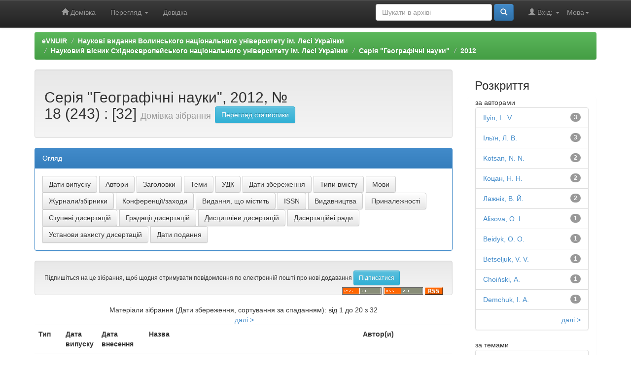

--- FILE ---
content_type: text/html;charset=UTF-8
request_url: https://evnuir.vnu.edu.ua/handle/123456789/6831
body_size: 8345
content:


















<!DOCTYPE html>
<html>
    <head>
        <title>eVNUIR: Серія "Географічні науки", 2012, № 18 (243)</title>
        <meta http-equiv="Content-Type" content="text/html; charset=UTF-8" />
        <meta name="Generator" content="DSpace 6.3" />
        <meta name="viewport" content="width=device-width, initial-scale=1.0">
        <link rel="shortcut icon" href="/favicon.ico" type="image/x-icon"/>
        <link rel="stylesheet" href="/static/css/jquery-ui-1.10.3.custom/redmond/jquery-ui-1.10.3.custom.css" type="text/css" />
        <link rel="stylesheet" href="/static/css/bootstrap/bootstrap.min.css" type="text/css" />
        <link rel="stylesheet" href="/static/css/bootstrap/bootstrap-theme.min.css" type="text/css" />
        <link rel="stylesheet" href="/static/css/bootstrap/dspace-theme.css" type="text/css" />

        <link rel="alternate" type="application/rdf+xml" title="Items in Collection" href="/feed/rss_1.0/123456789/6831"/>

        <link rel="alternate" type="application/rss+xml" title="Items in Collection" href="/feed/rss_2.0/123456789/6831"/>

        <link rel="alternate" type="application/rss+xml" title="Items in Collection" href="/feed/atom_1.0/123456789/6831"/>

        <link rel="search" type="application/opensearchdescription+xml" href="/open-search/description.xml" title="eVNUIR"/>

        
        <script type='text/javascript' src="/static/js/jquery/jquery-1.10.2.min.js"></script>
        <script type='text/javascript' src='/static/js/jquery/jquery-ui-1.10.3.custom.min.js'></script>
        <script type='text/javascript' src='/static/js/bootstrap/bootstrap.min.js'></script>
        <script type='text/javascript' src='/static/js/holder.js'></script>
        <script type="text/javascript" src="/utils.js"></script>
        <script type="text/javascript" src="/static/js/choice-support.js"> </script>
        


    
    
        <script>
            (function(i,s,o,g,r,a,m){i['GoogleAnalyticsObject']=r;i[r]=i[r]||function(){
            (i[r].q=i[r].q||[]).push(arguments)},i[r].l=1*new Date();a=s.createElement(o),
            m=s.getElementsByTagName(o)[0];a.async=1;a.src=g;m.parentNode.insertBefore(a,m)
            })(window,document,'script','//www.google-analytics.com/analytics.js','ga');

            ga('create', 'UA-21590802-6', 'auto');
            ga('send', 'pageview');
        </script>
    


    
    

<!-- HTML5 shim and Respond.js IE8 support of HTML5 elements and media queries -->
<!--[if lt IE 9]>
  <script src="/static/js/html5shiv.js"></script>
  <script src="/static/js/respond.min.js"></script>
<![endif]-->
    </head>

    
    
    <body class="undernavigation">
<a class="sr-only" href="#content">Skip navigation</a>
<header class="navbar navbar-inverse navbar-fixed-top">    
    
            <div class="container">
                

























       <div class="navbar-header">
         <button type="button" class="navbar-toggle" data-toggle="collapse" data-target=".navbar-collapse">
           <span class="icon-bar"></span>
           <span class="icon-bar"></span>
           <span class="icon-bar"></span>
         </button>
         <a class="navbar-brand" href="/"><img height="25" src="/image/dspace-logo-only.png" alt="DSpace logo" /></a>
       </div>
       <nav class="collapse navbar-collapse bs-navbar-collapse" role="navigation">
         <ul class="nav navbar-nav">
           <li class=""><a href="/"><span class="glyphicon glyphicon-home"></span> Домівка</a></li>
                
           <li class="dropdown">
             <a href="#" class="dropdown-toggle" data-toggle="dropdown">Перегляд <b class="caret"></b></a>
             <ul class="dropdown-menu">
               <li><a href="/community-list">Фонди та зібрання</a></li>
				<li class="divider"></li>
        <li class="dropdown-header">Огляд матеріалів:</li>
				
				
				
				      			<li><a href="/browse?type=dateissued">Дати випуску</a></li>
					
				      			<li><a href="/browse?type=author">Автори</a></li>
					
				      			<li><a href="/browse?type=title">Заголовки</a></li>
					
				      			<li><a href="/browse?type=subject">Теми</a></li>
					
				      			<li><a href="/browse?type=udc">УДК</a></li>
					
				      			<li><a href="/browse?type=dateaccessioned">Дати збереження</a></li>
					
				      			<li><a href="/browse?type=type">Типи вмісту</a></li>
					
				      			<li><a href="/browse?type=language">Мови</a></li>
					
				      			<li><a href="/browse?type=journalTitle">Журнали/збірники</a></li>
					
				      			<li><a href="/browse?type=conference">Конференції/заходи</a></li>
					
				      			<li><a href="/browse?type=ispartof">Видання, що містить</a></li>
					
				      			<li><a href="/browse?type=issn">ISSN</a></li>
					
				      			<li><a href="/browse?type=publisher">Видавництва</a></li>
					
				      			<li><a href="/browse?type=affiliation">Приналежності</a></li>
					
				      			<li><a href="/browse?type=thesisdegreename">Ступені дисертацій</a></li>
					
				      			<li><a href="/browse?type=thesisdegreelevel">Градації дисертацій</a></li>
					
				      			<li><a href="/browse?type=thesisdegreediscipline">Дисципліни дисертацій </a></li>
					
				      			<li><a href="/browse?type=thesisdegreedepartment">Дисертаційні ради</a></li>
					
				      			<li><a href="/browse?type=thesisdegreegrantor">Установи захисту дисертацій</a></li>
					
				      			<li><a href="/browse?type=datesubmitted">Дати подання</a></li>
					
				    
				

            </ul>
          </li>
          <li class=""><script type="text/javascript">
<!-- Javascript starts here
document.write('<a href="#" onClick="var popupwin = window.open(\'/help/index.html\',\'dspacepopup\',\'height=600,width=550,resizable,scrollbars\');popupwin.focus();return false;">Довідка<\/a>');
// -->
</script><noscript><a href="/help/index.html" target="dspacepopup">Довідка</a></noscript></li>
       </ul>

 
    <div class="nav navbar-nav navbar-right">
	 <ul class="nav navbar-nav navbar-right">
      <li class="dropdown">
       <a href="#" class="dropdown-toggle" data-toggle="dropdown">Мова<b class="caret"></b></a>
        <ul class="dropdown-menu">
 
      <li>
        <a onclick="javascript:document.repost.locale.value='uk';
                  document.repost.submit();" href="https://evnuir.vnu.edu.ua/handle/123456789/6831?locale=uk">
         українська
       </a>
      </li>
 
      <li>
        <a onclick="javascript:document.repost.locale.value='en';
                  document.repost.submit();" href="https://evnuir.vnu.edu.ua/handle/123456789/6831?locale=en">
         English
       </a>
      </li>
 
     </ul>
    </li>
    </ul>
  </div>
 
 
       <div class="nav navbar-nav navbar-right">
		<ul class="nav navbar-nav navbar-right">
         <li class="dropdown">
         
             <a href="#" class="dropdown-toggle" data-toggle="dropdown"><span class="glyphicon glyphicon-user"></span> Вхід: <b class="caret"></b></a>
	             
             <ul class="dropdown-menu">
               <li><a href="/mydspace">Мій архів матеріалів</a></li>
               <li><a href="/subscribe">Оновлення на e-mail</a></li>
               <li><a href="/profile">Обліковий запис</a></li>

		
             </ul>
           </li>
          </ul>
          
	
	<form method="get" action="/simple-search" class="navbar-form navbar-right">
	    <div class="form-group">
          <input type="text" class="form-control" placeholder="Шукати&nbsp;в&nbsp;архіві" name="query" id="tequery" size="25"/>
        </div>
        <button type="submit" class="btn btn-primary"><span class="glyphicon glyphicon-search"></span></button>

	</form></div>
    </nav>

            </div>

</header>

<main id="content" role="main">
<!-- <div class="container banner">
    <div class="row">
        <div class="col-md-9 brand">
            <h1>DSpace <small>JSPUI</small></h1>
            <h4>DSpace зберігає та надає легкий і відкритий доступ до усіх видів цифрового контенту, включаючи текст, зображення, анімації, відео та набори даних</h4> <a href="http://www.dspace.org" class="btn btn-primary">Дізнатися більше</a> 
        </div>
        <div class="col-md-3"><img class="pull-right" src="/image/logo.gif" alt="DSpace logo" />
        </div>
    </div>
</div>
<br/> -->
                

<div class="container">
    



  

<ol class="breadcrumb btn-success">

  <li><a href="/">eVNUIR</a></li>

  <li><a href="/handle/123456789/15">Наукові видання Волинського національного університету ім. Лесі Українки</a></li>

  <li><a href="/handle/123456789/36">Науковий вісник Східноєвропейського національного університету ім. Лесі Українки</a></li>

  <li><a href="/handle/123456789/160">Серія "Географічні науки"</a></li>

  <li><a href="/handle/123456789/6826">2012</a></li>

</ol>

</div>                



        
<div class="container">

    <div class="row">
    <div class="col-md-9">
	






























    <div class="well">
    <div class="row"><div class="col-md-8"><h2>Серія "Географічні науки", 2012, № 18 (243)

                : [32]

		<small>Домівка зібрання</small>
      <a class="statisticsLink btn btn-info" href="/handle/123456789/6831/statistics">Перегляд статистики</a>
      </h2></div>

	</div>

  </div>
  <p class="copyrightText"></p>
  
  
  <div class="panel panel-primary">
  	<div class="panel-heading">
        Огляд
	</div>
	<div class="panel-body">
	

	<form method="get" class="btn-group" action="/handle/123456789/6831/browse">
		<input type="hidden" name="type" value="dateissued"/>
		
		<input type="submit" class="btn btn-default" name="submit_browse" value="Дати випуску"/>
	</form>

	<form method="get" class="btn-group" action="/handle/123456789/6831/browse">
		<input type="hidden" name="type" value="author"/>
		
		<input type="submit" class="btn btn-default" name="submit_browse" value="Автори"/>
	</form>

	<form method="get" class="btn-group" action="/handle/123456789/6831/browse">
		<input type="hidden" name="type" value="title"/>
		
		<input type="submit" class="btn btn-default" name="submit_browse" value="Заголовки"/>
	</form>

	<form method="get" class="btn-group" action="/handle/123456789/6831/browse">
		<input type="hidden" name="type" value="subject"/>
		
		<input type="submit" class="btn btn-default" name="submit_browse" value="Теми"/>
	</form>

	<form method="get" class="btn-group" action="/handle/123456789/6831/browse">
		<input type="hidden" name="type" value="udc"/>
		
		<input type="submit" class="btn btn-default" name="submit_browse" value="УДК"/>
	</form>

	<form method="get" class="btn-group" action="/handle/123456789/6831/browse">
		<input type="hidden" name="type" value="dateaccessioned"/>
		
		<input type="submit" class="btn btn-default" name="submit_browse" value="Дати збереження"/>
	</form>

	<form method="get" class="btn-group" action="/handle/123456789/6831/browse">
		<input type="hidden" name="type" value="type"/>
		
		<input type="submit" class="btn btn-default" name="submit_browse" value="Типи вмісту"/>
	</form>

	<form method="get" class="btn-group" action="/handle/123456789/6831/browse">
		<input type="hidden" name="type" value="language"/>
		
		<input type="submit" class="btn btn-default" name="submit_browse" value="Мови"/>
	</form>

	<form method="get" class="btn-group" action="/handle/123456789/6831/browse">
		<input type="hidden" name="type" value="journalTitle"/>
		
		<input type="submit" class="btn btn-default" name="submit_browse" value="Журнали/збірники"/>
	</form>

	<form method="get" class="btn-group" action="/handle/123456789/6831/browse">
		<input type="hidden" name="type" value="conference"/>
		
		<input type="submit" class="btn btn-default" name="submit_browse" value="Конференції/заходи"/>
	</form>

	<form method="get" class="btn-group" action="/handle/123456789/6831/browse">
		<input type="hidden" name="type" value="ispartof"/>
		
		<input type="submit" class="btn btn-default" name="submit_browse" value="Видання, що містить"/>
	</form>

	<form method="get" class="btn-group" action="/handle/123456789/6831/browse">
		<input type="hidden" name="type" value="issn"/>
		
		<input type="submit" class="btn btn-default" name="submit_browse" value="ISSN"/>
	</form>

	<form method="get" class="btn-group" action="/handle/123456789/6831/browse">
		<input type="hidden" name="type" value="publisher"/>
		
		<input type="submit" class="btn btn-default" name="submit_browse" value="Видавництва"/>
	</form>

	<form method="get" class="btn-group" action="/handle/123456789/6831/browse">
		<input type="hidden" name="type" value="affiliation"/>
		
		<input type="submit" class="btn btn-default" name="submit_browse" value="Приналежності"/>
	</form>

	<form method="get" class="btn-group" action="/handle/123456789/6831/browse">
		<input type="hidden" name="type" value="thesisdegreename"/>
		
		<input type="submit" class="btn btn-default" name="submit_browse" value="Ступені дисертацій"/>
	</form>

	<form method="get" class="btn-group" action="/handle/123456789/6831/browse">
		<input type="hidden" name="type" value="thesisdegreelevel"/>
		
		<input type="submit" class="btn btn-default" name="submit_browse" value="Градації дисертацій"/>
	</form>

	<form method="get" class="btn-group" action="/handle/123456789/6831/browse">
		<input type="hidden" name="type" value="thesisdegreediscipline"/>
		
		<input type="submit" class="btn btn-default" name="submit_browse" value="Дисципліни дисертацій "/>
	</form>

	<form method="get" class="btn-group" action="/handle/123456789/6831/browse">
		<input type="hidden" name="type" value="thesisdegreedepartment"/>
		
		<input type="submit" class="btn btn-default" name="submit_browse" value="Дисертаційні ради"/>
	</form>

	<form method="get" class="btn-group" action="/handle/123456789/6831/browse">
		<input type="hidden" name="type" value="thesisdegreegrantor"/>
		
		<input type="submit" class="btn btn-default" name="submit_browse" value="Установи захисту дисертацій"/>
	</form>

	<form method="get" class="btn-group" action="/handle/123456789/6831/browse">
		<input type="hidden" name="type" value="datesubmitted"/>
		
		<input type="submit" class="btn btn-default" name="submit_browse" value="Дати подання"/>
	</form>
	</div>
</div>

        <form class="well" method="get" action="">

                <small>
            		  Підпишіться на це зібрання, щоб щодня отримувати повідомлення по електронній пошті про нові додавання
                </small>
				<input class="btn btn-sm btn-info" type="submit" name="submit_subscribe" value="Підписатися" />

    <span class="pull-right">
    
    <a href="/feed/rss_1.0/123456789/6831"><img src="/image/rss1.gif" alt="RSS Feed" width="80" height="15" style="margin: 3px 0 3px" /></a>

    <a href="/feed/rss_2.0/123456789/6831"><img src="/image/rss2.gif" alt="RSS Feed" width="80" height="15" style="margin: 3px 0 3px" /></a>

    <a href="/feed/atom_1.0/123456789/6831"><img src="/image/rss.gif" alt="RSS Feed" width="36" height="15" style="margin: 3px 0 3px" /></a>

    	</span>
        </form>

<div class="row">
	



















</div>


    
    
    
    <div class="browse_range">
        Матеріали зібрання (Дати збереження, сортування за спаданням): від 1 до 20 з 32
    </div>

    
    <div class="prev-next-links">

      &nbsp;<a href="/handle/123456789/6831?offset=20">далі&nbsp;&gt;</a>

    </div>



      <table align="center" class="table" summary="This table browses all dspace content">
<tr>
<th id="t1" class="oddRowEvenCol">Тип</th><th id="t2" class="oddRowOddCol">Дата випуску</th><th id="t3" class="oddRowEvenCol">Дата внесення</th><th id="t4" class="oddRowOddCol"><strong>Назва</strong></th><th id="t5" class="oddRowEvenCol">Автор(и)</th></tr><tr><td headers="t1" ><em><a href="/browse?type=type&amp;value=Article&amp;value_lang=uk_UK">Article</a></em></td><td headers="t2" nowrap="nowrap" align="right">2012</td><td headers="t3" nowrap="nowrap" align="right">31-тра-2016</td><td headers="t4" ><strong><a href="/handle/123456789/9445">Застосування&#x20;радіоінтерферометричного&#x20;методу&#x20;при&#x20;виконанні&#x20;високоточних&#x20;робіт&#x20;у&#x20;геодезії</a></strong></td><td headers="t5" ><em><a href="/browse?type=author&amp;value=%D0%9A%D0%BE%D1%80%D0%BE%D0%BB%D1%8C%2C+%D0%9F.+%D0%9F.">Король,&#x20;П.&#x20;П.</a>; <a href="/browse?type=author&amp;value=%D0%93%D0%B0%D0%B2%D1%80%D0%B8%D1%81%D1%8E%D0%BA%2C+%D0%9C.+%D0%9E.">Гаврисюк,&#x20;М.&#x20;О.</a>; <a href="/browse?type=author&amp;value=Korol%2C+P.+P.">Korol,&#x20;P.&#x20;P.</a>; <a href="/browse?type=author&amp;value=Havrysiuk%2C+M.+O.">Havrysiuk,&#x20;M.&#x20;O.</a></em></td></tr>
<tr><td headers="t1" ><em><a href="/browse?type=type&amp;value=Article&amp;value_lang=uk_UK">Article</a></em></td><td headers="t2" nowrap="nowrap" align="right">2012</td><td headers="t3" nowrap="nowrap" align="right">31-тра-2016</td><td headers="t4" ><strong><a href="/handle/123456789/9444">Геометричне&#x20;дослідження&#x20;ерозійних&#x20;процесів&#x20;методом&#x20;триплетної&#x20;квазіконвергентної&#x20;фототопографії</a></strong></td><td headers="t5" ><em><a href="/browse?type=author&amp;value=%D0%9C%D0%B5%D0%BB%D1%8C%D0%BD%D0%B8%D0%BA%2C+%D0%92.+%D0%9C.">Мельник,&#x20;В.&#x20;М.</a>; <a href="/browse?type=author&amp;value=%D0%9C%D0%B5%D0%BD%D0%B4%D0%B5%D0%BB%D1%8C%2C+%D0%92.+%D0%9F.">Мендель,&#x20;В.&#x20;П.</a>; <a href="/browse?type=author&amp;value=Melnyk%2C+V.+M.">Melnyk,&#x20;V.&#x20;M.</a>; <a href="/browse?type=author&amp;value=Mendel%2C+V.+P.">Mendel,&#x20;V.&#x20;P.</a></em></td></tr>
<tr><td headers="t1" ><em><a href="/browse?type=type&amp;value=Article&amp;value_lang=uk_UK">Article</a></em></td><td headers="t2" nowrap="nowrap" align="right">2012</td><td headers="t3" nowrap="nowrap" align="right">31-тра-2016</td><td headers="t4" ><strong><a href="/handle/123456789/9443">Караванінг&#x20;як&#x20;один&#x20;із&#x20;перспективних&#x20;напрямів&#x20;розвитку&#x20;туризму</a></strong></td><td headers="t5" ><em><a href="/browse?type=author&amp;value=%D0%AF%D1%87%D0%BD%D1%8E%D0%BA%2C+%D0%9C.+%D0%9E.">Ячнюк,&#x20;М.&#x20;О.</a>; <a href="/browse?type=author&amp;value=Yachnyuk%2C+M.+O.">Yachnyuk,&#x20;M.&#x20;O.</a></em></td></tr>
<tr><td headers="t1" ><em><a href="/browse?type=type&amp;value=Article&amp;value_lang=uk_UK">Article</a></em></td><td headers="t2" nowrap="nowrap" align="right">2012</td><td headers="t3" nowrap="nowrap" align="right">31-тра-2016</td><td headers="t4" ><strong><a href="/handle/123456789/9442">Міжнародний&#x20;туризм&#x20;у&#x20;Карпатському&#x20;регіоні&#x20;України:&#x20;регіональні&#x20;аспекти&#x20;та&#x20;розвиток</a></strong></td><td headers="t5" ><em><a href="/browse?type=author&amp;value=%D0%9F%D0%BE%D0%B4%D0%B2%D1%96%D1%80%D0%BD%D0%B0%2C+%D0%A5.+%D0%84.">Подвірна,&#x20;Х.&#x20;Є.</a>; <a href="/browse?type=author&amp;value=%D0%93%D1%80%D0%B8%D1%86%D0%B5%D0%B2%D0%B8%D1%87%2C+%D0%92.+%D0%A1.">Грицевич,&#x20;В.&#x20;С.</a>; <a href="/browse?type=author&amp;value=Podvirna%2C+H.+E.">Podvirna,&#x20;H.&#x20;E.</a>; <a href="/browse?type=author&amp;value=Grytsevych%2C+V.+S.">Grytsevych,&#x20;V.&#x20;S.</a></em></td></tr>
<tr><td headers="t1" ><em><a href="/browse?type=type&amp;value=Article&amp;value_lang=uk_UK">Article</a></em></td><td headers="t2" nowrap="nowrap" align="right">2012</td><td headers="t3" nowrap="nowrap" align="right">31-тра-2016</td><td headers="t4" ><strong><a href="/handle/123456789/9441">Основні&#x20;особливості&#x20;сучасного&#x20;розвитку&#x20;туризму&#x20;в&#x20;Грузії</a></strong></td><td headers="t5" ><em><a href="/browse?type=author&amp;value=%D0%9A%D0%BE%D1%86%D0%B0%D0%BD%2C+%D0%9D.+%D0%9D.">Коцан,&#x20;Н.&#x20;Н.</a>; <a href="/browse?type=author&amp;value=%D0%9A%D1%83%D1%80%D0%B8%D0%BB%D0%BE%2C+%D0%9E.+%D0%90.">Курило,&#x20;О.&#x20;А.</a>; <a href="/browse?type=author&amp;value=Kotsan%2C+N.+N.">Kotsan,&#x20;N.&#x20;N.</a>; <a href="/browse?type=author&amp;value=Kurylo%2C+O.+A.">Kurylo,&#x20;O.&#x20;A.</a></em></td></tr>
<tr><td headers="t1" ><em><a href="/browse?type=type&amp;value=Article&amp;value_lang=uk_UK">Article</a></em></td><td headers="t2" nowrap="nowrap" align="right">2012</td><td headers="t3" nowrap="nowrap" align="right">31-тра-2016</td><td headers="t4" ><strong><a href="/handle/123456789/9440">Особливості&#x20;розвитку&#x20;лікувально-оздоровчого&#x20;туризму&#x20;в&#x20;Словенії</a></strong></td><td headers="t5" ><em><a href="/browse?type=author&amp;value=%D0%9A%D0%BE%D1%86%D0%B0%D0%BD%2C+%D0%9D.+%D0%9D.">Коцан,&#x20;Н.&#x20;Н.</a>; <a href="/browse?type=author&amp;value=%D0%94%D0%B5%D0%BC%D1%87%D1%83%D0%BA%2C+%D0%86.+%D0%90.">Демчук,&#x20;І.&#x20;А.</a>; <a href="/browse?type=author&amp;value=Kotsan%2C+N.+N.">Kotsan,&#x20;N.&#x20;N.</a>; <a href="/browse?type=author&amp;value=Demchuk%2C+%D0%86.+%D0%90.">Demchuk,&#x20;І.&#x20;А.</a></em></td></tr>
<tr><td headers="t1" ><em><a href="/browse?type=type&amp;value=Article&amp;value_lang=uk_UK">Article</a></em></td><td headers="t2" nowrap="nowrap" align="right">2012</td><td headers="t3" nowrap="nowrap" align="right">31-тра-2016</td><td headers="t4" ><strong><a href="/handle/123456789/9439">Хмельницька&#x20;область&#x20;у&#x20;Книзі&#x20;рекордів&#x20;України</a></strong></td><td headers="t5" ><em><a href="/browse?type=author&amp;value=%D0%91%D0%B5%D0%B9%D0%B4%D0%B8%D0%BA%2C+%D0%9E.+%D0%9E.">Бейдик,&#x20;О.&#x20;О.</a>; <a href="/browse?type=author&amp;value=%D0%86%D0%BB%D1%8C%D1%97%D0%BD%2C+%D0%9B.+%D0%92.">Ільїн,&#x20;Л.&#x20;В.</a>; <a href="/browse?type=author&amp;value=Beidyk%2C+O.+O.">Beidyk,&#x20;O.&#x20;O.</a>; <a href="/browse?type=author&amp;value=Ilyin%2C+L.+V.">Ilyin,&#x20;L.&#x20;V.</a></em></td></tr>
<tr><td headers="t1" ><em><a href="/browse?type=type&amp;value=Article&amp;value_lang=uk_UK">Article</a></em></td><td headers="t2" nowrap="nowrap" align="right">2012</td><td headers="t3" nowrap="nowrap" align="right">31-тра-2016</td><td headers="t4" ><strong><a href="/handle/123456789/9438">Analiza&#x20;porównawcza&#x20;bezrobocia&#x20;w&#x20;Polsce&#x20;za&#x20;lata&#x20;2010–2012</a></strong></td><td headers="t5" ><em><a href="/browse?type=author&amp;value=%D0%92%D0%B0%D0%B2%D1%80%D0%B8%D0%BD%D1%8E%D0%BA%2C+%D0%90.+%D0%90.">Вавринюк,&#x20;А.&#x20;А.</a>; <a href="/browse?type=author&amp;value=Wawryniuk%2C+A.+A.">Wawryniuk,&#x20;A.&#x20;A.</a></em></td></tr>
<tr><td headers="t1" ><em><a href="/browse?type=type&amp;value=Article&amp;value_lang=uk_UK">Article</a></em></td><td headers="t2" nowrap="nowrap" align="right">2012</td><td headers="t3" nowrap="nowrap" align="right">31-тра-2016</td><td headers="t4" ><strong><a href="/handle/123456789/9437">Сучасні&#x20;особливості&#x20;економічного&#x20;співробітництва&#x20;України&#x20;та&#x20;Туркменистану</a></strong></td><td headers="t5" ><em><a href="/browse?type=author&amp;value=%D0%9F%D1%96%D0%BA%D1%83%D0%BB%D0%B8%D0%BA%2C+%D0%9E.+%D0%91.">Пікулик,&#x20;О.&#x20;Б.</a>; <a href="/browse?type=author&amp;value=Pikulyk%2C+O.+B.">Pikulyk,&#x20;O.&#x20;B.</a></em></td></tr>
<tr><td headers="t1" ><em><a href="/browse?type=type&amp;value=Article&amp;value_lang=uk_UK">Article</a></em></td><td headers="t2" nowrap="nowrap" align="right">2012</td><td headers="t3" nowrap="nowrap" align="right">31-тра-2016</td><td headers="t4" ><strong><a href="/handle/123456789/9436">Просторові&#x20;особливості&#x20;розстановки&#x20;партійно-політичних&#x20;сил&#x20;на&#x20;сучасному&#x20;етапі&#x20;розвитку&#x20;Федеративної&#x20;Республіки&#x20;Німеччини</a></strong></td><td headers="t5" ><em><a href="/browse?type=author&amp;value=%D0%9F%D0%B0%D1%81%D1%85%D0%B0%D0%BB%D0%BE%D0%B2%D0%B0%2C+%D0%9E.+%D0%9E.">Пасхалова,&#x20;О.&#x20;О.</a>; <a href="/browse?type=author&amp;value=%D0%9B%D0%B0%D0%B6%D0%BD%D1%96%D0%BA%2C+%D0%92.+%D0%99.">Лажнік,&#x20;В.&#x20;Й.</a>; <a href="/browse?type=author&amp;value=Paskhalova%2C+O.+%D0%9E.">Paskhalova,&#x20;O.&#x20;О.</a>; <a href="/browse?type=author&amp;value=Lazhnik%2C+V.+Y.">Lazhnik,&#x20;V.&#x20;Y.</a></em></td></tr>
<tr><td headers="t1" ><em><a href="/browse?type=type&amp;value=Article&amp;value_lang=uk_UK">Article</a></em></td><td headers="t2" nowrap="nowrap" align="right">2012</td><td headers="t3" nowrap="nowrap" align="right">31-тра-2016</td><td headers="t4" ><strong><a href="/handle/123456789/9435">Особливості&#x20;розвитку&#x20;нових&#x20;видів&#x20;зв’язку&#x20;в&#x20;країнах&#x20;Західної&#x20;Європи</a></strong></td><td headers="t5" ><em><a href="/browse?type=author&amp;value=%D0%9C%D0%B0%D0%BD%D0%B4%D1%80%D0%B8%D0%BA%2C+%D0%86.+%D0%9F.">Мандрик,&#x20;І.&#x20;П.</a>; <a href="/browse?type=author&amp;value=%D0%9E%D0%BB%D1%8C%D1%85%D0%BE%D0%B2%D0%B8%D0%BA%2C+%D0%94.+%D0%9C.">Ольховик,&#x20;Д.&#x20;М.</a>; <a href="/browse?type=author&amp;value=Mandryk%2C+I.+P.">Mandryk,&#x20;I.&#x20;P.</a>; <a href="/browse?type=author&amp;value=Olkhovik%2C+D.+M.">Olkhovik,&#x20;D.&#x20;M.</a></em></td></tr>
<tr><td headers="t1" ><em><a href="/browse?type=type&amp;value=Article&amp;value_lang=uk_UK">Article</a></em></td><td headers="t2" nowrap="nowrap" align="right">2012</td><td headers="t3" nowrap="nowrap" align="right">31-тра-2016</td><td headers="t4" ><strong><a href="/handle/123456789/9434">Основні&#x20;тенденції&#x20;в&#x20;розвитку&#x20;сучасних&#x20;урбанізаційних&#x20;процесів&#x20;у&#x20;США</a></strong></td><td headers="t5" ><em><a href="/browse?type=author&amp;value=%D0%9B%D0%B0%D0%B6%D0%BD%D1%96%D0%BA%2C+%D0%92.+%D0%99.">Лажнік,&#x20;В.&#x20;Й.</a>; <a href="/browse?type=author&amp;value=%D0%92%D0%BE%D0%B2%D1%87%D1%83%D0%BA%2C+%D0%AF.+%D0%92.">Вовчук,&#x20;Я.&#x20;В.</a>; <a href="/browse?type=author&amp;value=Lazhnik%2C+V.+Y.%2C">Lazhnik,&#x20;V.&#x20;Y.,</a>; <a href="/browse?type=author&amp;value=Vovchuk%2C+Ya.+V.">Vovchuk,&#x20;Ya.&#x20;V.</a></em></td></tr>
<tr><td headers="t1" ><em><a href="/browse?type=type&amp;value=Article&amp;value_lang=uk_UK">Article</a></em></td><td headers="t2" nowrap="nowrap" align="right">2012</td><td headers="t3" nowrap="nowrap" align="right">31-тра-2016</td><td headers="t4" ><strong><a href="/handle/123456789/9433">Особливості&#x20;розвитку&#x20;польсько-німецького&#x20;транскордонного&#x20;регіону</a></strong></td><td headers="t5" ><em><a href="/browse?type=author&amp;value=%D0%90%D0%BB%D1%96%D1%81%D0%BE%D0%B2%D0%B0%2C+%D0%9E.+%D0%86.">Алісова,&#x20;О.&#x20;І.</a>; <a href="/browse?type=author&amp;value=Alisova%2C+%D0%9E.+%D0%86.">Alisova,&#x20;О.&#x20;І.</a></em></td></tr>
<tr><td headers="t1" ><em><a href="/browse?type=type&amp;value=Article&amp;value_lang=uk_UK">Article</a></em></td><td headers="t2" nowrap="nowrap" align="right">2012</td><td headers="t3" nowrap="nowrap" align="right">31-тра-2016</td><td headers="t4" ><strong><a href="/handle/123456789/9432">Особливості&#x20;розміщення&#x20;та&#x20;функціонування&#x20;інституційно-управлінських&#x20;компонентів&#x20;територіально-політичної&#x20;системи&#x20;Волинської&#x20;області</a></strong></td><td headers="t5" ><em><a href="/browse?type=author&amp;value=%D0%A1%D0%B0%D0%B2%D1%87%D0%B5%D0%BD%D0%BA%D0%BE%2C+%D0%86.+%D0%90.">Савченко,&#x20;І.&#x20;А.</a>; <a href="/browse?type=author&amp;value=Savchenko%2C+I.+A.">Savchenko,&#x20;I.&#x20;A.</a></em></td></tr>
<tr><td headers="t1" ><em><a href="/browse?type=type&amp;value=Article&amp;value_lang=uk_UK">Article</a></em></td><td headers="t2" nowrap="nowrap" align="right">2012</td><td headers="t3" nowrap="nowrap" align="right">31-тра-2016</td><td headers="t4" ><strong><a href="/handle/123456789/9431">Українсько-румунські&#x20;міждержавні&#x20;відносини:&#x20;геополітичні&#x20;суперечності&#x20;та&#x20;перспективи&#x20;оптимізації</a></strong></td><td headers="t5" ><em><a href="/browse?type=author&amp;value=%D0%94%D0%BD%D1%96%D1%81%D1%82%D1%80%D1%8F%D0%BD%D1%81%D1%8C%D0%BA%D0%B8%D0%B9%2C+%D0%9C.+%D0%A1.">Дністрянський,&#x20;М.&#x20;С.</a>; <a href="/browse?type=author&amp;value=Dnistryanskyy%2C+M.+S.">Dnistryanskyy,&#x20;M.&#x20;S.</a></em></td></tr>
<tr><td headers="t1" ><em><a href="/browse?type=type&amp;value=Article&amp;value_lang=uk_UK">Article</a></em></td><td headers="t2" nowrap="nowrap" align="right">2012</td><td headers="t3" nowrap="nowrap" align="right">31-тра-2016</td><td headers="t4" ><strong><a href="/handle/123456789/9430">Теоретические&#x20;подходы&#x20;культурной&#x20;географии&#x20;к&#x20;изучению&#x20;культурно-географической&#x20;структуры&#x20;регионов</a></strong></td><td headers="t5" ><em><a href="/browse?type=author&amp;value=%D0%97%D0%B0%D1%80%D1%83%D1%86%D0%BA%D0%B8%D0%B9%2C+%D0%A1.+%D0%90.">Заруцкий,&#x20;С.&#x20;А.</a>; <a href="/browse?type=author&amp;value=Zarutski%2C+S.+%D0%90.">Zarutski,&#x20;S.&#x20;А.</a></em></td></tr>
<tr><td headers="t1" ><em><a href="/browse?type=type&amp;value=Article&amp;value_lang=uk_UK">Article</a></em></td><td headers="t2" nowrap="nowrap" align="right">2012</td><td headers="t3" nowrap="nowrap" align="right">31-тра-2016</td><td headers="t4" ><strong><a href="/handle/123456789/9429">Геоекономічні&#x20;передумови&#x20;та&#x20;фактори&#x20;формування&#x20;морського&#x20;потенціалу&#x20;України</a></strong></td><td headers="t5" ><em><a href="/browse?type=author&amp;value=%D0%9A%D0%BE%D0%BF%D0%B0%D1%87%D0%B8%D0%BD%D1%81%D1%8C%D0%BA%D0%B0%2C+%D0%93.+%D0%92.">Копачинська,&#x20;Г.&#x20;В.</a>; <a href="/browse?type=author&amp;value=Kopachinska%2C+G.+V.">Kopachinska,&#x20;G.&#x20;V.</a></em></td></tr>
<tr><td headers="t1" ><em><a href="/browse?type=type&amp;value=Article&amp;value_lang=uk_UK">Article</a></em></td><td headers="t2" nowrap="nowrap" align="right">2012</td><td headers="t3" nowrap="nowrap" align="right">31-тра-2016</td><td headers="t4" ><strong><a href="/handle/123456789/9428">Перспективи&#x20;та&#x20;особливості&#x20;впровадження&#x20;системи&#x20;екологічного&#x20;менеджменту&#x20;в&#x20;житлово-будівельних&#x20;підприємствах&#x20;м.&#x20;Чернівці</a></strong></td><td headers="t5" ><em><a href="/browse?type=author&amp;value=%D0%9D%D0%B0%D0%BA%D0%BE%D0%BD%D0%B5%D1%87%D0%BD%D0%B8%D0%B9%2C+%D0%9A.+%D0%9F.">Наконечний,&#x20;К.&#x20;П.</a>; <a href="/browse?type=author&amp;value=Nakonechny%2C+K.+%D0%A0.">Nakonechny,&#x20;K.&#x20;Р.</a></em></td></tr>
<tr><td headers="t1" ><em><a href="/browse?type=type&amp;value=Article&amp;value_lang=uk_UK">Article</a></em></td><td headers="t2" nowrap="nowrap" align="right">2012</td><td headers="t3" nowrap="nowrap" align="right">31-тра-2016</td><td headers="t4" ><strong><a href="/handle/123456789/9427">Географія&#x20;міграційних&#x20;процесів&#x20;між&#x20;Україною&#x20;і&#x20;Німеччиною</a></strong></td><td headers="t5" ><em><a href="/browse?type=author&amp;value=%D0%93%D1%83%D0%B4%D0%B7%D0%B5%D0%BB%D1%8F%D0%BA%2C+%D0%86.+%D0%86.">Гудзеляк,&#x20;І.&#x20;І.</a>; <a href="/browse?type=author&amp;value=Hudzelyak%2C+I.+I.">Hudzelyak,&#x20;I.&#x20;I.</a></em></td></tr>
<tr><td headers="t1" ><em><a href="/browse?type=type&amp;value=Article&amp;value_lang=uk_UK">Article</a></em></td><td headers="t2" nowrap="nowrap" align="right">2012</td><td headers="t3" nowrap="nowrap" align="right">29-тра-2016</td><td headers="t4" ><strong><a href="/handle/123456789/9423">Активізація&#x20;містоутворюючих&#x20;функцій&#x20;в&#x20;умовах&#x20;транскордонного&#x20;співробітництва&#x20;(на&#x20;прикладі&#x20;Волинської&#x20;області)</a></strong></td><td headers="t5" ><em><a href="/browse?type=author&amp;value=%D0%9F%D0%BE%D1%80%D1%83%D1%87%D0%B8%D0%BD%D1%81%D1%8C%D0%BA%D0%B8%D0%B9%2C+%D0%92.+%D0%86.">Поручинський,&#x20;В.&#x20;І.</a>; <a href="/browse?type=author&amp;value=%D0%92%D0%BB%D0%B0%D1%85%2C+%D0%9C.+%D0%A0.">Влах,&#x20;М.&#x20;Р.</a>; <a href="/browse?type=author&amp;value=Poruchynsky%2C+V.+I.">Poruchynsky,&#x20;V.&#x20;I.</a>; <a href="/browse?type=author&amp;value=Vlah%2C+M.+R.">Vlah,&#x20;M.&#x20;R.</a></em></td></tr>
</table>



    
    <div class="browse_range">
        Матеріали зібрання (Дати збереження, сортування за спаданням): від 1 до 20 з 32
    </div>

    
    <div class="prev-next-links">

      &nbsp;<a href="/handle/123456789/6831?offset=20">далі&nbsp;&gt;</a>

    </div>



  













            

	</div>
	<div class="col-md-3">
                    




    
    
    












<div class="col-md-12">
<h3 class="facets">Розкриття</h3>
<div id="facets" class="facetsBox row panel">
<div id="facet_author" class="facet col-md-12">
	    <span class="facetName">за авторами</span>
	    <ul class="list-group"><li class="list-group-item"><span class="badge">3</span> <a href="/handle/123456789/6831/simple-search?filterquery=Ilyin%2C+L.+V.&amp;filtername=author&amp;filtertype=equals"
	                title="Фільтр за Ilyin, L. V.">
	                Ilyin, L. V.</a></li><li class="list-group-item"><span class="badge">3</span> <a href="/handle/123456789/6831/simple-search?filterquery=%D0%86%D0%BB%D1%8C%D1%97%D0%BD%2C+%D0%9B.+%D0%92.&amp;filtername=author&amp;filtertype=equals"
	                title="Фільтр за Ільїн, Л. В.">
	                Ільїн, Л. В.</a></li><li class="list-group-item"><span class="badge">2</span> <a href="/handle/123456789/6831/simple-search?filterquery=Kotsan%2C+N.+N.&amp;filtername=author&amp;filtertype=equals"
	                title="Фільтр за Kotsan, N. N.">
	                Kotsan, N. N.</a></li><li class="list-group-item"><span class="badge">2</span> <a href="/handle/123456789/6831/simple-search?filterquery=%D0%9A%D0%BE%D1%86%D0%B0%D0%BD%2C+%D0%9D.+%D0%9D.&amp;filtername=author&amp;filtertype=equals"
	                title="Фільтр за Коцан, Н. Н.">
	                Коцан, Н. Н.</a></li><li class="list-group-item"><span class="badge">2</span> <a href="/handle/123456789/6831/simple-search?filterquery=%D0%9B%D0%B0%D0%B6%D0%BD%D1%96%D0%BA%2C+%D0%92.+%D0%99.&amp;filtername=author&amp;filtertype=equals"
	                title="Фільтр за Лажнік, В. Й.">
	                Лажнік, В. Й.</a></li><li class="list-group-item"><span class="badge">1</span> <a href="/handle/123456789/6831/simple-search?filterquery=Alisova%2C+%D0%9E.+%D0%86.&amp;filtername=author&amp;filtertype=equals"
	                title="Фільтр за Alisova, О. І.">
	                Alisova, О. І.</a></li><li class="list-group-item"><span class="badge">1</span> <a href="/handle/123456789/6831/simple-search?filterquery=Beidyk%2C+O.+O.&amp;filtername=author&amp;filtertype=equals"
	                title="Фільтр за Beidyk, O. O.">
	                Beidyk, O. O.</a></li><li class="list-group-item"><span class="badge">1</span> <a href="/handle/123456789/6831/simple-search?filterquery=Betseljuk%2C+V.+V.&amp;filtername=author&amp;filtertype=equals"
	                title="Фільтр за Betseljuk, V. V.">
	                Betseljuk, V. V.</a></li><li class="list-group-item"><span class="badge">1</span> <a href="/handle/123456789/6831/simple-search?filterquery=Choi%C5%84ski%2C+%D0%90.&amp;filtername=author&amp;filtertype=equals"
	                title="Фільтр за Choiński, А.">
	                Choiński, А.</a></li><li class="list-group-item"><span class="badge">1</span> <a href="/handle/123456789/6831/simple-search?filterquery=Demchuk%2C+%D0%86.+%D0%90.&amp;filtername=author&amp;filtertype=equals"
	                title="Фільтр за Demchuk, І. А.">
	                Demchuk, І. А.</a></li><li class="list-group-item"><span style="visibility: hidden;">.</span>
		        
	            
	            <a href="/handle/123456789/6831?author_page=1"><span class="pull-right">далі ></span></a>
	            </li></ul></div><div id="facet_subject" class="facet col-md-12">
	    <span class="facetName">за темами</span>
	    <ul class="list-group"><li class="list-group-item"><span class="badge">2</span> <a href="/handle/123456789/6831/simple-search?filterquery=city&amp;filtername=subject&amp;filtertype=equals"
	                title="Фільтр за city">
	                city</a></li><li class="list-group-item"><span class="badge">2</span> <a href="/handle/123456789/6831/simple-search?filterquery=region&amp;filtername=subject&amp;filtertype=equals"
	                title="Фільтр за region">
	                region</a></li><li class="list-group-item"><span class="badge">2</span> <a href="/handle/123456789/6831/simple-search?filterquery=%D0%B2%D0%BE%D0%B4%D0%BE%D0%B9%D0%BC%D0%B8&amp;filtername=subject&amp;filtertype=equals"
	                title="Фільтр за водойми">
	                водойми</a></li><li class="list-group-item"><span class="badge">2</span> <a href="/handle/123456789/6831/simple-search?filterquery=%D0%BC%D1%96%D1%81%D1%82%D0%BE&amp;filtername=subject&amp;filtertype=equals"
	                title="Фільтр за місто">
	                місто</a></li><li class="list-group-item"><span class="badge">2</span> <a href="/handle/123456789/6831/simple-search?filterquery=%D1%80%D0%B5%D0%B3%D1%96%D0%BE%D0%BD&amp;filtername=subject&amp;filtertype=equals"
	                title="Фільтр за регіон">
	                регіон</a></li><li class="list-group-item"><span class="badge">2</span> <a href="/handle/123456789/6831/simple-search?filterquery=%D1%96%D0%BD%D0%B2%D0%B5%D1%81%D1%82%D0%B8%D1%86%D1%96%D1%97&amp;filtername=subject&amp;filtertype=equals"
	                title="Фільтр за інвестиції">
	                інвестиції</a></li><li class="list-group-item"><span class="badge">1</span> <a href="/handle/123456789/6831/simple-search?filterquery=7+natural+wonders+of+Ukraine&amp;filtername=subject&amp;filtertype=equals"
	                title="Фільтр за 7 natural wonders of Ukraine">
	                7 natural wonders of Ukraine</a></li><li class="list-group-item"><span class="badge">1</span> <a href="/handle/123456789/6831/simple-search?filterquery=agglomeration&amp;filtername=subject&amp;filtertype=equals"
	                title="Фільтр за agglomeration">
	                agglomeration</a></li><li class="list-group-item"><span class="badge">1</span> <a href="/handle/123456789/6831/simple-search?filterquery=analiza+por%C3%B3wnawcza&amp;filtername=subject&amp;filtertype=equals"
	                title="Фільтр за analiza porównawcza">
	                analiza porównawcza</a></li><li class="list-group-item"><span class="badge">1</span> <a href="/handle/123456789/6831/simple-search?filterquery=anthropogenic+factors&amp;filtername=subject&amp;filtertype=equals"
	                title="Фільтр за anthropogenic factors">
	                anthropogenic factors</a></li><li class="list-group-item"><span style="visibility: hidden;">.</span>
		        
	            
	            <a href="/handle/123456789/6831?subject_page=1"><span class="pull-right">далі ></span></a>
	            </li></ul></div><div id="facet_dateIssued" class="facet col-md-12">
	    <span class="facetName">за датою випуску</span>
	    <ul class="list-group"><li class="list-group-item"><span class="badge">32</span> <a href="/handle/123456789/6831/simple-search?filterquery=2012&amp;filtername=dateIssued&amp;filtertype=equals"
	                title="Фільтр за 2012">
	                2012</a></li></ul></div><div id="facet_has_content_in_original_bundle" class="facet col-md-12">
	    <span class="facetName">містить файли</span>
	    <ul class="list-group"><li class="list-group-item"><span class="badge">32</span> <a href="/handle/123456789/6831/simple-search?filterquery=true&amp;filtername=has_content_in_original_bundle&amp;filtertype=equals"
	                title="Фільтр за true">
	                true</a></li></ul></div></div></div>
  
    </div>
    </div>       

</div>
</main>
            
             <footer class="navbar navbar-inverse navbar-bottom">
             <div id="designedby" class="container text-muted">
             Тема від <a href="http://www.cineca.it"><img
                                    src="/image/logo-cineca-small.png"
                                    alt="Logo CINECA" /></a>
			<div id="footer_feedback" class="pull-right">                                    
                                <p class="text-muted"><a target="_blank" href="http://www.dspace.org/">Програмне забезпечення DSpace</a> Авторські права&nbsp;&copy;&nbsp;2002-2013&nbsp;<a target="_blank" href="http://web.mit.edu/">Массачусетський технологічний інститут</a>&nbsp;та&nbsp;<a target="_blank" href="http://www.hp.com/">Х’юлет Пакард</a>&nbsp;-
                                <a target="_blank" href="/feedback">Зворотний зв’язок</a>
                                <a href="/htmlmap"></a></p>
                                </div>
			</div>
    </footer>
    </body>
</html>

